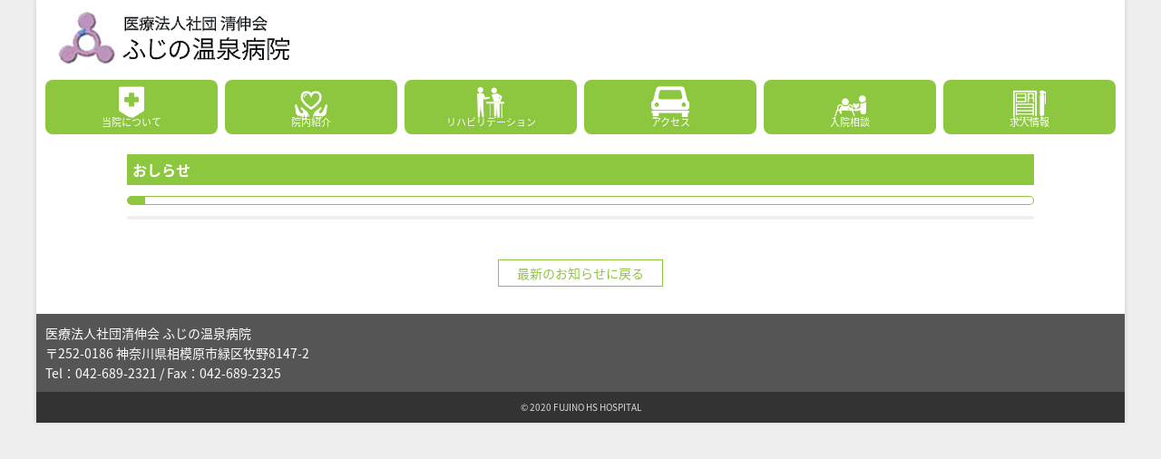

--- FILE ---
content_type: text/html; charset=UTF-8
request_url: https://www.fujino-hp.or.jp/fujino/information/37
body_size: 12881
content:
<!DOCTYPE html>
<html>
<head>
<meta charset="utf-8">
<meta http-equiv="X-UA-Compatible" content="IE=edge">
<meta name="viewport" content="width=device-width,initial-scale=1">
<title>
医療法人社団清伸会 ふじの温泉病院
</title>
<meta charset="utf-8">
<link rel="shortcut icon" href="/favicon.ico">
<script src="/admin_sys/js/ckeditor/ckeditor.js"></script>
<style type="text/css">
<!--
@import url(https://fonts.googleapis.com/earlyaccess/notosansjapanese.css);
/* 
html5doctor.com Reset Stylesheet
v1.6
Last Updated: 2010-08-18
Author: Richard Clark - http://richclarkdesign.com 
Twitter: @rich_clark
*/

html, body, div, span, object, iframe, h1, h2, h3, h4, h5, h6, p, blockquote, pre,
abbr, address, cite, code, del, dfn, em, img, ins, kbd, q, samp, small, strong, sub, sup, var, b, i,
dl, dt, dd, ol, ul, li, fieldset, form, label, legend, table, caption, tbody, tfoot, thead, tr, th, td,
article, aside, canvas, details, figcaption, figure, footer, header, hgroup, menu, nav, section, summary,
time, mark, audio, video {
  margin:0;padding:0;border:0;outline:0;font-size:100%;vertical-align:baseline;background:transparent;
  font-family:'Noto Sans Japanese',sans;
}
body{line-height:1;}
article,aside,details,figcaption,figure,footer,header,hgroup,menu,nav,section{display:block;}
nav ul{list-style:none;}
blockquote, q{quotes:none;}
blockquote:before, blockquote:after, q:before, q:after {content:'';content:none;}
a {margin:0;padding:0;font-size:100%;vertical-align:baseline;background:transparent;}
/* change colours to suit your needs */
ins {background-color:#ff9;color:#000;text-decoration:none;}
/* change colours to suit your needs */
mark {background-color:#ff9;color:#000;font-style:italic;font-weight:bold;}
del {text-decoration: line-through;}
abbr[title], dfn[title] {border-bottom:1px dotted inherit;cursor:help;}
table {border-collapse:collapse;border-spacing:0;}
/* change border colour to suit your needs */
hr {display:block;height:1px;border:0;border-top:1px solid #cccccc;margin:1em 0;padding:0;}
input, select {vertical-align:middle;}
ul{list-style:none;}
table{max-width:100%;}
p{max-width:100%;}
img{max-width:100%;}

input[type="submit"],
input[type="button"] {
  border-radius: 0;
  -webkit-box-sizing: content-box;
  -webkit-appearance: button;
  appearance: button;
  border: none;
  box-sizing: border-box;
  cursor: pointer;
}
input[type="submit"]::-webkit-search-decoration,
input[type="button"]::-webkit-search-decoration {
  display: none;
}
input[type="submit"]::focus,
input[type="button"]::focus {
  outline-offset: -2px;
}
fieldset{border:1px solid #ccc;border-radius:6px;margin-bottom:8px;}
fieldset > legend{margin-left:12px;}
/* end reset css */

.clearfix:after{content:".";display:block;clear:both;height:0;visibility:hidden;}
body{width:100%;background:#fff;transition:all 800ms cubic-bezier(1,0,0,1);background:#eee;}
#wrap{font-size:14px;line-height:1.6em;width:100%;max-width:1200px;margin:auto;box-shadow:2px 0px 3px #ddd,-2px 0px 3px #ddd;background:#fff;}
#header{margin:auto;padding:6px;color:#fff;position:relative;}

#logo{background:url('/www2/img/logo_fujino.png') no-repeat left center;background-size:contain;width:98%;height:70px;margin:0px auto 8px auto;}
#logo > a{display:block;width:100%;height:100%;}
#main_navi{display:flex;position:relative;width:100%;height:70px;text-align:center;font-size:11px;text-align:right;}
#main_navi > li{display:inline-block;background:#8DC63F;border-radius:8px;width:100%;height:60px;text-align:center;margin:4px;}
#main_navi > li > a{display:inline-block;color:#fff;text-decoration:none;width:100%;height:26px;padding-top:34px;line-height:26px;background-color:rgba(255,255,255,0);
text-shadow:
2px 2px 0 #8DC63F,
-2px -2px 0 #8DC63F,
-2px 2px 0 #8DC63F,
2px -2px 0 #8DC63F;
}
#main_navi > li.environment > a{background:url('/www2/img/navi_environment.png') no-repeat center center;background-size:contain;}
#main_navi > li.rehabilitation > a{background:url('/www2/img/navi_rehabilitation.png') no-repeat center center;background-size:contain;}
#main_navi > li.consult > a{background:url('/www2/img/navi_consult.png') no-repeat center center;background-size:contain;}
#main_navi > li.access > a{background:url('/www2/img/navi_access.png') no-repeat center center;background-size:contain;}
#main_navi > li.about > a{background:url('/www2/img/navi_about.png') no-repeat center center;background-size:contain;}
#main_navi > li.recruit > a{background:url('/www2/img/navi_recruit.png') no-repeat center center;background-size:contain;}
#main_navi > li > a:hover{background-color:rgba(255,255,255,0.4);text-shadow:none;}
#mv_fujino{background:url('/www2/img/mv_fujino-2.jpg') no-repeat center center;background-size:cover;width:100%;height:400px;}
#mv_nagomi{background:url('/www2/img/mv_nagomi.jpg') no-repeat center center;background-size:cover;width:100%;height:360px;}
#mv_cc{background:url('/www2/img/mv_cc.jpg') no-repeat center center;background-size:cover;width:100%;height:360px;}
#header .naviAfterMsg{color:#333;background:#FAFBED;padding:4px;font-size:12px;line-height:14px;margin:2px;border-radius:4px;}

#information-container{margin:20px 10px;max-width:1000px;margin:10px auto auto auto;}
#information-container > div{width:49%;float:left;margin:6px 0px;}
#information-container > div > dl{border-left:4px solid #8DC63F;margin:10px;padding:8px;}
#information-container > div > dl > dt{color:#8DC63F;font-size:18px;margin-bottom:8px;}
#information-container > div > dl > dd{border-bottom:1px dashed #555;margin-bottom:6px;}
#information-container > div > dl > dd .date{font-size:10px;background:#eee;border-radius:6px;padding:2px 4px;}
#information-container > div > dl > dd .title a{display:inline-block;width:100%;color:#000;padding:4px;border-radius:6px;}
#information-container > div > dl > dd .title a:hover{background:#f5f5f5;}
#information-container > div > dl > dd .body{padding:4px;}

table.calendar{width:80%;border-collapse:collapse;margin:8px auto;}
table.calendar caption{color:#fff;background:#8DC63F;border-radius:4px;margin-bottom:4px;}
table.calendar td{width:13%;border:1px dashed #999;}
table.calendar td.active{color:#fff;background:#8DC63F;}
table.calendar td.holiday{color:#fff;background:#D66;}

.commonTable{text-align:center;width:90%;margin:auto;}
.commonTable th{background:#FAFBED;border:1px solid #8DC63F;vertical-align:middle;}
.commonTable td{border:1px solid #8DC63F;vertical-align:middle;}

form{text-align:center;line-height:2em;}
form > dl{margin:20px auto;width:96%;max-width:600px;text-align:left;}
form > dl > dt > label{width:98%;display:inline-block;background:#eee;padding:0px 1%;line-height:3em;}
form > dl > dd > input[type="text"],
form > dl > dd > input[type="number"],
form > dl > dd > input[type="email"],
form > dl > dd > input[type="date"],
form > dl > dd > select,
form > dl > dd > textarea
{width:96%;height:20px;display:inline-block;border-radius:4px;margin:4px auto;
font-size:16px;padding:6px 4px;line-height:2em;border:1px solid #ccc;}
form > dl > dd > select{height:initial;}
form > dl > dd > textarea{height:120px;line-height:2em;resize:vertical;}
form input[type="submit"]{width:46%;height:40px;display:inline-block;border-radius:4px;line-height:40px;margin:4px;border:none;}
form input[type="submit"].submit{color:#fff;background:#8DC63F;}
form input[type="submit"].reset{color:#fff;background:#d77;}
textarea:focus,input:focus{outline:none;}

.sitemap{margin:20px auto;width:90%;}
.sitemap > a{display:inline-block;margin:auto 6px;}

#body{width:100%;margin:auto;}
.body p{line-height:1.8em;text-indent:1em;}

#content{width:96%;max-width:1000px;margin:10px auto 30px auto;}
#content h3{color:#fff;background:#8DC63F;font-size:16px;padding:6px;margin-bottom:12px;}
#content h4{color:#8DC63F;background:#fff;
border-top:1px solid #8DC63F;
border-right:1px solid #8DC63F;
border-bottom:1px solid #8DC63F;
border-left:20px solid #8DC63F;
border-radius:6px;
font-size:16px;padding:6px;margin-bottom:12px;}
#content .h5{display:flex;justify-content:space-between;width:100%;color:#8DC63F;}
#content .h5 > div{border:1px solid #8DC63F;width:100%;text-align:center;}
#content .h5 > .left{border-left:18px solid #8DC63F;}
#content .h5 > .right{border-right:18px solid #8DC63F;background:#FAFBED;}
#content .text{margin:6px 6px 20px 6px;}
#content .clearfix{margin:6px 6px 20px 6px;}
#content .clearfix > .left{float:left;width:50%;}
#content .clearfix > .right{float:right;width:50%;}

#content .date{font-size:10px;background:#eee;border-radius:6px;padding:2px 4px;}
#content .title{padding:4px;}
#content .title a{display:inline-block;width:100%;color:#8DC63F;padding:4px;border-radius:6px;}
#content .title a:hover{background:#f5f5f5;}
#content .body{padding:4px;margin-bottom:12px;}
#content ul > li{border-bottom:#ddd dashed 1px;}

#footer .address{color:#fff;background:#555;padding:10px;}
#footer #copyright{color:#ddd;background:#333;font-size:10px;padding:6px;text-align:center;}

@media screen and (max-width: 850px){
#main_navi{position:fixed;width:40px;height:6px;top:26px;right:10px;background:#8DC63F;text-align:center;}
#main_navi:before{content:" ";display:block;position:absolute;width:100%;height:6px;top:-12px;right:0px;background:#8DC63F;}
#main_navi:after{content:" ";display:block;position:absolute;width:100%;height:6px;bottom:-12px;right:0px;background:#8DC63F;}
#main_navi > li{display:none;}
#main_navi.active{display:block;color:#fff;background:rgba(0,0,0,0.6);width:100%;height:4000px;top:0px;right:0px;text-align:center;line-height:40px;}
#main_navi.active > li{display:inline-block;width:30%;margin:6px;}
#main_navi.active > li > a{}
#main_navi.active:before{content:"MENU";display:block;position:relative;width:100%;height:40px;top:0px;right:0px;background:rgba(0,0,0,0.6);line-height:40px;text-align:center;margin:10px auto;}
#main_navi.active:after{display:none;}
}
@media screen and (max-width: 700px){
#logo{height:60px;}
#mv_fujino{height:300px;}
#information-container > div{width:96%;float:nonw;margin:6px 2%;}
#content .h5{display:block;justify-content:iniital;}
#content .h5 > .right{border-left:18px solid #8DC63F;border-right:1px solid #8DC63F;}
#content .clearfix > .left{float:none;width:100%;}
#content .clearfix > .right{float:none;width:100%;}
}
@media screen and (max-width: 500px){
#mv_fujino{height:200px;}
}-->
</style>
<script>
<!--
document.addEventListener("DOMContentLoaded",function(){
  if(document.getElementById('main_navi')){
    document.getElementById('main_navi').addEventListener('click',function(){
      if(this.classList.contains('active')){
        this.classList.remove('active');
      }else{
        this.classList.add('active');
      }
    });
  }
  var tb_original_widths = {};
  //tableFix();
  //window.onresize = tableFix;
});
function tableFix(){
  var tbs = document.querySelectorAll('table');
  for(var i = 0; i < tbs.length; i++){
    /*
    if(parseInt( tbs[i].offsetWidth ) > window.innerWidth){
      tbs[i].setAttribute('width', (window.innerWidth - 30) + 'px');
      tbs[i].style.width = (window.innerWidth - 30) + 'px';
    }
    */
    if(tbs[i].getAttribute('width') != ''){
      tbs[i].setAttribute('width','');
      tbs[i].style.width = tbs[i].getAttribute('width').replace('px','') + 'px';
    }
    tbs[i].style.maxWidth = (window.innerWidth - 40) + 'px';
  }
}//-->
</script>
</head>
<body>
<div id="wrap" ontouchstart="">
	<div id="header">
    <div id="logo">
            <a href="/"></a>
          </div>
    <ul id="main_navi">
      <li class="about"><a href="/fujino/about/">当院について</a></li>
      <li class="environment"><a href="/fujino/inside/">院内紹介</a></li>
      <li class="rehabilitation"><a href="/fujino/rehabilitation/">リハビリテーション</a></li>
      <li class="access"><a href="/fujino/access/">アクセス</a></li>
      <li class="consult"><a href="/fujino/consult/">入院相談</a></li>
      <li class="recruit"><a href="https://arwrk.net/recruit/fujino-hp" target="_blank">求人情報</a></li>
    </ul>
    	</div>
	<div id="body" class="clearfix">
<div id="content">
  <h3>おしらせ</h3>
  <div>
    <h4 class="title"></h4>
    <div class="date"></div>
    <div class="body"></div>
    <div class="body"></div>
  </div>
  <div style="margin:16px auto;">
    <a href="/fujino/information/" style="width:180px;line-height:28px;border:1px solid #8DC63F;text-decoration:none;text-align:center;display:block;margin:auto;color:#8DC63F;">最新のお知らせに戻る</a>
  </div>
</div>

	</div>
  <div id="footer">
    <div class="address">
            医療法人社団清伸会 ふじの温泉病院<br>
      〒252-0186 神奈川県相模原市緑区牧野8147-2<br>
      Tel：042-689-2321 / Fax：042-689-2325
          </div>
    <div id="copyright">&copy; 2020 FUJINO HS HOSPITAL</div>
  </div>
</div>
</body>
</html>